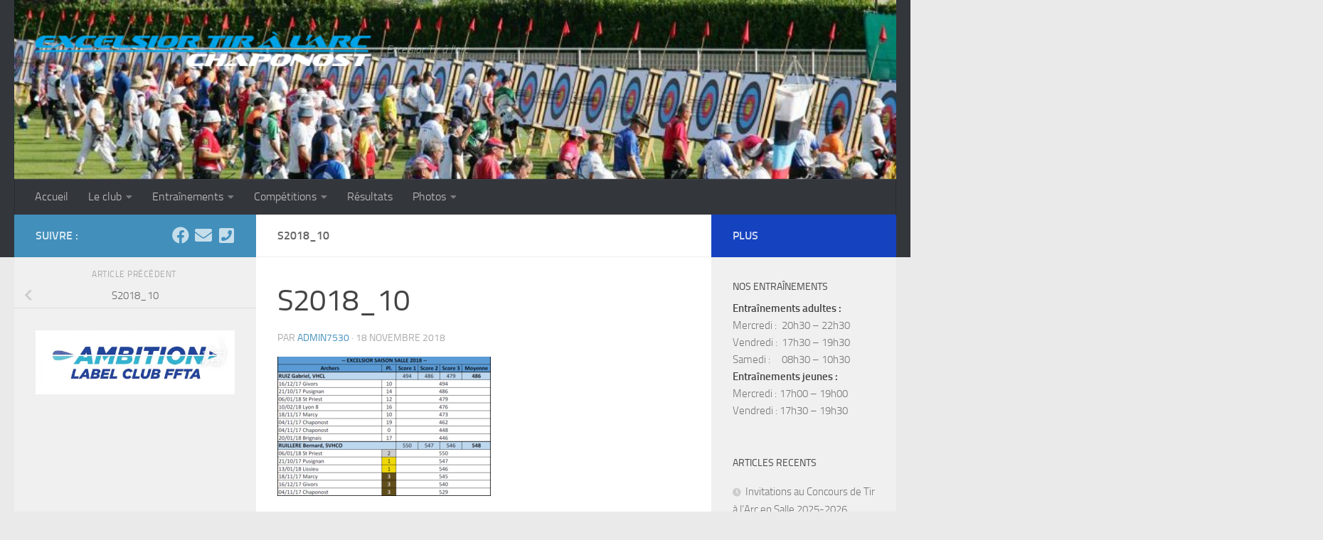

--- FILE ---
content_type: text/html; charset=UTF-8
request_url: http://arc-chaponost.fr/s2018_10/
body_size: 15920
content:
<!DOCTYPE html>
<html class="no-js" lang="fr-FR">
<head>
  <meta charset="UTF-8">
  <meta name="viewport" content="width=device-width, initial-scale=1.0">
  <link rel="profile" href="https://gmpg.org/xfn/11" />
  <link rel="pingback" href="http://arc-chaponost.fr/xmlrpc.php">

  <title>S2018_10 &#8211; Club de tir à l&#039;arc de Chaponost</title>
	<script>
		var bookacti_localized = {"error":"Une erreur s\u2019est produite.","error_select_event":"Vous n\u2019avez s\u00e9lectionn\u00e9 aucun \u00e9v\u00e8nement. Veuillez s\u00e9lectionner un \u00e9v\u00e8nement.","error_corrupted_event":"Il y a une incoh\u00e9rence dans les donn\u00e9es des \u00e9v\u00e8nements s\u00e9lectionn\u00e9s, veuillez s\u00e9lectionner un \u00e9v\u00e8nement et essayer \u00e0 nouveau.","error_less_avail_than_quantity":"Vous souhaitez faire %1$s r\u00e9servations mais seulement %2$s sont disponibles pour les \u00e9v\u00e8nements s\u00e9lectionn\u00e9s. Veuillez choisir un autre \u00e9v\u00e8nement ou diminuer la quantit\u00e9.","error_quantity_inf_to_0":"Le nombre de r\u00e9servations souhait\u00e9es est inf\u00e9rieur ou \u00e9gal \u00e0 0. Veuillez augmenter la quantit\u00e9.","error_not_allowed":"Vous n\u2019\u00eates pas autoris\u00e9(e) \u00e0 faire cela.","error_user_not_logged_in":"Vous n\u2019\u00eates pas connect\u00e9. Veuillez cr\u00e9er un compte et vous connecter d\u2019abord.","error_password_not_strong_enough":"Votre mot de passe n\u2019est pas assez fort.","select2_search_placeholder":"Veuillez saisir {nb} caract\u00e8res ou plus.","loading":"Chargement","one_person_per_booking":"pour une personne","n_people_per_booking":"pour %1$s personnes","booking":"r\u00e9servation","bookings":"r\u00e9servations","go_to_button":"Aller au","ajaxurl":"https:\/\/arc-chaponost.fr\/wp-admin\/admin-ajax.php","nonce_query_select2_options":"ff531e522a","fullcalendar_timezone":"UTC","fullcalendar_locale":"fr","current_lang_code":"fr","current_locale":"fr_FR","available_booking_methods":["calendar"],"booking_system_attributes_keys":["id","class","hide_availability","calendars","activities","group_categories","groups_only","groups_single_events","groups_first_event_only","multiple_bookings","bookings_only","tooltip_booking_list","tooltip_booking_list_columns","status","user_id","method","auto_load","start","end","trim","past_events","past_events_bookable","days_off","check_roles","picked_events","form_id","form_action","when_perform_form_action","redirect_url_by_activity","redirect_url_by_group_category","display_data"],"event_tiny_height":32,"event_small_height":75,"event_narrow_width":70,"event_wide_width":250,"calendar_width_classes":{"640":"bookacti-calendar-narrow-width","350":"bookacti-calendar-minimal-width"},"started_events_bookable":0,"started_groups_bookable":0,"event_load_interval":"92","initial_view_threshold":640,"event_touch_press_delay":350,"date_format":"j M - G\\hi","date_format_long":"l j F Y G\\hi","time_format":"G\\hi","dates_separator":"&nbsp;&rarr;&nbsp;","date_time_separator":"&nbsp;&rarr;&nbsp;","single_event":"\u00c9v\u00e8nement seul","selected_event":"\u00c9v\u00e8nement s\u00e9lectionn\u00e9","selected_events":"\u00c9v\u00e8nements s\u00e9lectionn\u00e9s","no_events":"Aucun \u00e9v\u00e8nement disponible.","avail":"dispo.","avails":"dispo.","not_bookable":"indispo.","hide_availability_fixed":0,"dialog_button_ok":"OK","dialog_button_send":"Envoyer","dialog_button_cancel":"Fermer","dialog_button_cancel_booking":"Annuler la r\u00e9servation","dialog_button_reschedule":"Replanifier","dialog_button_refund":"Demander un remboursement","plugin_path":"http:\/\/arc-chaponost.fr\/wp-content\/plugins\/booking-activities","is_admin":0,"current_user_id":0,"current_time":"2026-01-23 03:00:34","calendar_localization":"default","wp_date_format":"j F Y","wp_time_format":"G \\h i \\m\\i\\n","wp_start_of_week":"1","price_format":"%1$s%2$s","price_currency_symbol":"$","price_thousand_separator":".","price_decimal_separator":",","price_decimal_number":2};
	</script>
<meta name='robots' content='max-image-preview:large' />
	<style>img:is([sizes="auto" i], [sizes^="auto," i]) { contain-intrinsic-size: 3000px 1500px }</style>
	<script>document.documentElement.className = document.documentElement.className.replace("no-js","js");</script>
<link rel='dns-prefetch' href='//secure.gravatar.com' />
<link rel='dns-prefetch' href='//stats.wp.com' />
<link rel='dns-prefetch' href='//v0.wordpress.com' />
<link rel="alternate" type="application/rss+xml" title="Club de tir à l&#039;arc de Chaponost &raquo; Flux" href="https://arc-chaponost.fr/feed/" />
<link rel="alternate" type="application/rss+xml" title="Club de tir à l&#039;arc de Chaponost &raquo; Flux des commentaires" href="https://arc-chaponost.fr/comments/feed/" />
<link rel="alternate" type="application/rss+xml" title="Club de tir à l&#039;arc de Chaponost &raquo; S2018_10 Flux des commentaires" href="https://arc-chaponost.fr/feed/?attachment_id=16560" />
<script>
window._wpemojiSettings = {"baseUrl":"https:\/\/s.w.org\/images\/core\/emoji\/16.0.1\/72x72\/","ext":".png","svgUrl":"https:\/\/s.w.org\/images\/core\/emoji\/16.0.1\/svg\/","svgExt":".svg","source":{"concatemoji":"http:\/\/arc-chaponost.fr\/wp-includes\/js\/wp-emoji-release.min.js?ver=6.8.3"}};
/*! This file is auto-generated */
!function(s,n){var o,i,e;function c(e){try{var t={supportTests:e,timestamp:(new Date).valueOf()};sessionStorage.setItem(o,JSON.stringify(t))}catch(e){}}function p(e,t,n){e.clearRect(0,0,e.canvas.width,e.canvas.height),e.fillText(t,0,0);var t=new Uint32Array(e.getImageData(0,0,e.canvas.width,e.canvas.height).data),a=(e.clearRect(0,0,e.canvas.width,e.canvas.height),e.fillText(n,0,0),new Uint32Array(e.getImageData(0,0,e.canvas.width,e.canvas.height).data));return t.every(function(e,t){return e===a[t]})}function u(e,t){e.clearRect(0,0,e.canvas.width,e.canvas.height),e.fillText(t,0,0);for(var n=e.getImageData(16,16,1,1),a=0;a<n.data.length;a++)if(0!==n.data[a])return!1;return!0}function f(e,t,n,a){switch(t){case"flag":return n(e,"\ud83c\udff3\ufe0f\u200d\u26a7\ufe0f","\ud83c\udff3\ufe0f\u200b\u26a7\ufe0f")?!1:!n(e,"\ud83c\udde8\ud83c\uddf6","\ud83c\udde8\u200b\ud83c\uddf6")&&!n(e,"\ud83c\udff4\udb40\udc67\udb40\udc62\udb40\udc65\udb40\udc6e\udb40\udc67\udb40\udc7f","\ud83c\udff4\u200b\udb40\udc67\u200b\udb40\udc62\u200b\udb40\udc65\u200b\udb40\udc6e\u200b\udb40\udc67\u200b\udb40\udc7f");case"emoji":return!a(e,"\ud83e\udedf")}return!1}function g(e,t,n,a){var r="undefined"!=typeof WorkerGlobalScope&&self instanceof WorkerGlobalScope?new OffscreenCanvas(300,150):s.createElement("canvas"),o=r.getContext("2d",{willReadFrequently:!0}),i=(o.textBaseline="top",o.font="600 32px Arial",{});return e.forEach(function(e){i[e]=t(o,e,n,a)}),i}function t(e){var t=s.createElement("script");t.src=e,t.defer=!0,s.head.appendChild(t)}"undefined"!=typeof Promise&&(o="wpEmojiSettingsSupports",i=["flag","emoji"],n.supports={everything:!0,everythingExceptFlag:!0},e=new Promise(function(e){s.addEventListener("DOMContentLoaded",e,{once:!0})}),new Promise(function(t){var n=function(){try{var e=JSON.parse(sessionStorage.getItem(o));if("object"==typeof e&&"number"==typeof e.timestamp&&(new Date).valueOf()<e.timestamp+604800&&"object"==typeof e.supportTests)return e.supportTests}catch(e){}return null}();if(!n){if("undefined"!=typeof Worker&&"undefined"!=typeof OffscreenCanvas&&"undefined"!=typeof URL&&URL.createObjectURL&&"undefined"!=typeof Blob)try{var e="postMessage("+g.toString()+"("+[JSON.stringify(i),f.toString(),p.toString(),u.toString()].join(",")+"));",a=new Blob([e],{type:"text/javascript"}),r=new Worker(URL.createObjectURL(a),{name:"wpTestEmojiSupports"});return void(r.onmessage=function(e){c(n=e.data),r.terminate(),t(n)})}catch(e){}c(n=g(i,f,p,u))}t(n)}).then(function(e){for(var t in e)n.supports[t]=e[t],n.supports.everything=n.supports.everything&&n.supports[t],"flag"!==t&&(n.supports.everythingExceptFlag=n.supports.everythingExceptFlag&&n.supports[t]);n.supports.everythingExceptFlag=n.supports.everythingExceptFlag&&!n.supports.flag,n.DOMReady=!1,n.readyCallback=function(){n.DOMReady=!0}}).then(function(){return e}).then(function(){var e;n.supports.everything||(n.readyCallback(),(e=n.source||{}).concatemoji?t(e.concatemoji):e.wpemoji&&e.twemoji&&(t(e.twemoji),t(e.wpemoji)))}))}((window,document),window._wpemojiSettings);
</script>
<link rel='stylesheet' id='jquery-tiptip-css' href='http://arc-chaponost.fr/wp-content/plugins/booking-activities/lib/jquery-tiptip/tipTip.min.css?ver=1.3' media='all' />
<style id='wp-emoji-styles-inline-css'>

	img.wp-smiley, img.emoji {
		display: inline !important;
		border: none !important;
		box-shadow: none !important;
		height: 1em !important;
		width: 1em !important;
		margin: 0 0.07em !important;
		vertical-align: -0.1em !important;
		background: none !important;
		padding: 0 !important;
	}
</style>
<link rel='stylesheet' id='wp-block-library-css' href='http://arc-chaponost.fr/wp-includes/css/dist/block-library/style.min.css?ver=6.8.3' media='all' />
<style id='classic-theme-styles-inline-css'>
/*! This file is auto-generated */
.wp-block-button__link{color:#fff;background-color:#32373c;border-radius:9999px;box-shadow:none;text-decoration:none;padding:calc(.667em + 2px) calc(1.333em + 2px);font-size:1.125em}.wp-block-file__button{background:#32373c;color:#fff;text-decoration:none}
</style>
<link rel='stylesheet' id='mediaelement-css' href='http://arc-chaponost.fr/wp-includes/js/mediaelement/mediaelementplayer-legacy.min.css?ver=4.2.17' media='all' />
<link rel='stylesheet' id='wp-mediaelement-css' href='http://arc-chaponost.fr/wp-includes/js/mediaelement/wp-mediaelement.min.css?ver=6.8.3' media='all' />
<style id='jetpack-sharing-buttons-style-inline-css'>
.jetpack-sharing-buttons__services-list{display:flex;flex-direction:row;flex-wrap:wrap;gap:0;list-style-type:none;margin:5px;padding:0}.jetpack-sharing-buttons__services-list.has-small-icon-size{font-size:12px}.jetpack-sharing-buttons__services-list.has-normal-icon-size{font-size:16px}.jetpack-sharing-buttons__services-list.has-large-icon-size{font-size:24px}.jetpack-sharing-buttons__services-list.has-huge-icon-size{font-size:36px}@media print{.jetpack-sharing-buttons__services-list{display:none!important}}.editor-styles-wrapper .wp-block-jetpack-sharing-buttons{gap:0;padding-inline-start:0}ul.jetpack-sharing-buttons__services-list.has-background{padding:1.25em 2.375em}
</style>
<style id='global-styles-inline-css'>
:root{--wp--preset--aspect-ratio--square: 1;--wp--preset--aspect-ratio--4-3: 4/3;--wp--preset--aspect-ratio--3-4: 3/4;--wp--preset--aspect-ratio--3-2: 3/2;--wp--preset--aspect-ratio--2-3: 2/3;--wp--preset--aspect-ratio--16-9: 16/9;--wp--preset--aspect-ratio--9-16: 9/16;--wp--preset--color--black: #000000;--wp--preset--color--cyan-bluish-gray: #abb8c3;--wp--preset--color--white: #ffffff;--wp--preset--color--pale-pink: #f78da7;--wp--preset--color--vivid-red: #cf2e2e;--wp--preset--color--luminous-vivid-orange: #ff6900;--wp--preset--color--luminous-vivid-amber: #fcb900;--wp--preset--color--light-green-cyan: #7bdcb5;--wp--preset--color--vivid-green-cyan: #00d084;--wp--preset--color--pale-cyan-blue: #8ed1fc;--wp--preset--color--vivid-cyan-blue: #0693e3;--wp--preset--color--vivid-purple: #9b51e0;--wp--preset--gradient--vivid-cyan-blue-to-vivid-purple: linear-gradient(135deg,rgba(6,147,227,1) 0%,rgb(155,81,224) 100%);--wp--preset--gradient--light-green-cyan-to-vivid-green-cyan: linear-gradient(135deg,rgb(122,220,180) 0%,rgb(0,208,130) 100%);--wp--preset--gradient--luminous-vivid-amber-to-luminous-vivid-orange: linear-gradient(135deg,rgba(252,185,0,1) 0%,rgba(255,105,0,1) 100%);--wp--preset--gradient--luminous-vivid-orange-to-vivid-red: linear-gradient(135deg,rgba(255,105,0,1) 0%,rgb(207,46,46) 100%);--wp--preset--gradient--very-light-gray-to-cyan-bluish-gray: linear-gradient(135deg,rgb(238,238,238) 0%,rgb(169,184,195) 100%);--wp--preset--gradient--cool-to-warm-spectrum: linear-gradient(135deg,rgb(74,234,220) 0%,rgb(151,120,209) 20%,rgb(207,42,186) 40%,rgb(238,44,130) 60%,rgb(251,105,98) 80%,rgb(254,248,76) 100%);--wp--preset--gradient--blush-light-purple: linear-gradient(135deg,rgb(255,206,236) 0%,rgb(152,150,240) 100%);--wp--preset--gradient--blush-bordeaux: linear-gradient(135deg,rgb(254,205,165) 0%,rgb(254,45,45) 50%,rgb(107,0,62) 100%);--wp--preset--gradient--luminous-dusk: linear-gradient(135deg,rgb(255,203,112) 0%,rgb(199,81,192) 50%,rgb(65,88,208) 100%);--wp--preset--gradient--pale-ocean: linear-gradient(135deg,rgb(255,245,203) 0%,rgb(182,227,212) 50%,rgb(51,167,181) 100%);--wp--preset--gradient--electric-grass: linear-gradient(135deg,rgb(202,248,128) 0%,rgb(113,206,126) 100%);--wp--preset--gradient--midnight: linear-gradient(135deg,rgb(2,3,129) 0%,rgb(40,116,252) 100%);--wp--preset--font-size--small: 13px;--wp--preset--font-size--medium: 20px;--wp--preset--font-size--large: 36px;--wp--preset--font-size--x-large: 42px;--wp--preset--spacing--20: 0.44rem;--wp--preset--spacing--30: 0.67rem;--wp--preset--spacing--40: 1rem;--wp--preset--spacing--50: 1.5rem;--wp--preset--spacing--60: 2.25rem;--wp--preset--spacing--70: 3.38rem;--wp--preset--spacing--80: 5.06rem;--wp--preset--shadow--natural: 6px 6px 9px rgba(0, 0, 0, 0.2);--wp--preset--shadow--deep: 12px 12px 50px rgba(0, 0, 0, 0.4);--wp--preset--shadow--sharp: 6px 6px 0px rgba(0, 0, 0, 0.2);--wp--preset--shadow--outlined: 6px 6px 0px -3px rgba(255, 255, 255, 1), 6px 6px rgba(0, 0, 0, 1);--wp--preset--shadow--crisp: 6px 6px 0px rgba(0, 0, 0, 1);}:where(.is-layout-flex){gap: 0.5em;}:where(.is-layout-grid){gap: 0.5em;}body .is-layout-flex{display: flex;}.is-layout-flex{flex-wrap: wrap;align-items: center;}.is-layout-flex > :is(*, div){margin: 0;}body .is-layout-grid{display: grid;}.is-layout-grid > :is(*, div){margin: 0;}:where(.wp-block-columns.is-layout-flex){gap: 2em;}:where(.wp-block-columns.is-layout-grid){gap: 2em;}:where(.wp-block-post-template.is-layout-flex){gap: 1.25em;}:where(.wp-block-post-template.is-layout-grid){gap: 1.25em;}.has-black-color{color: var(--wp--preset--color--black) !important;}.has-cyan-bluish-gray-color{color: var(--wp--preset--color--cyan-bluish-gray) !important;}.has-white-color{color: var(--wp--preset--color--white) !important;}.has-pale-pink-color{color: var(--wp--preset--color--pale-pink) !important;}.has-vivid-red-color{color: var(--wp--preset--color--vivid-red) !important;}.has-luminous-vivid-orange-color{color: var(--wp--preset--color--luminous-vivid-orange) !important;}.has-luminous-vivid-amber-color{color: var(--wp--preset--color--luminous-vivid-amber) !important;}.has-light-green-cyan-color{color: var(--wp--preset--color--light-green-cyan) !important;}.has-vivid-green-cyan-color{color: var(--wp--preset--color--vivid-green-cyan) !important;}.has-pale-cyan-blue-color{color: var(--wp--preset--color--pale-cyan-blue) !important;}.has-vivid-cyan-blue-color{color: var(--wp--preset--color--vivid-cyan-blue) !important;}.has-vivid-purple-color{color: var(--wp--preset--color--vivid-purple) !important;}.has-black-background-color{background-color: var(--wp--preset--color--black) !important;}.has-cyan-bluish-gray-background-color{background-color: var(--wp--preset--color--cyan-bluish-gray) !important;}.has-white-background-color{background-color: var(--wp--preset--color--white) !important;}.has-pale-pink-background-color{background-color: var(--wp--preset--color--pale-pink) !important;}.has-vivid-red-background-color{background-color: var(--wp--preset--color--vivid-red) !important;}.has-luminous-vivid-orange-background-color{background-color: var(--wp--preset--color--luminous-vivid-orange) !important;}.has-luminous-vivid-amber-background-color{background-color: var(--wp--preset--color--luminous-vivid-amber) !important;}.has-light-green-cyan-background-color{background-color: var(--wp--preset--color--light-green-cyan) !important;}.has-vivid-green-cyan-background-color{background-color: var(--wp--preset--color--vivid-green-cyan) !important;}.has-pale-cyan-blue-background-color{background-color: var(--wp--preset--color--pale-cyan-blue) !important;}.has-vivid-cyan-blue-background-color{background-color: var(--wp--preset--color--vivid-cyan-blue) !important;}.has-vivid-purple-background-color{background-color: var(--wp--preset--color--vivid-purple) !important;}.has-black-border-color{border-color: var(--wp--preset--color--black) !important;}.has-cyan-bluish-gray-border-color{border-color: var(--wp--preset--color--cyan-bluish-gray) !important;}.has-white-border-color{border-color: var(--wp--preset--color--white) !important;}.has-pale-pink-border-color{border-color: var(--wp--preset--color--pale-pink) !important;}.has-vivid-red-border-color{border-color: var(--wp--preset--color--vivid-red) !important;}.has-luminous-vivid-orange-border-color{border-color: var(--wp--preset--color--luminous-vivid-orange) !important;}.has-luminous-vivid-amber-border-color{border-color: var(--wp--preset--color--luminous-vivid-amber) !important;}.has-light-green-cyan-border-color{border-color: var(--wp--preset--color--light-green-cyan) !important;}.has-vivid-green-cyan-border-color{border-color: var(--wp--preset--color--vivid-green-cyan) !important;}.has-pale-cyan-blue-border-color{border-color: var(--wp--preset--color--pale-cyan-blue) !important;}.has-vivid-cyan-blue-border-color{border-color: var(--wp--preset--color--vivid-cyan-blue) !important;}.has-vivid-purple-border-color{border-color: var(--wp--preset--color--vivid-purple) !important;}.has-vivid-cyan-blue-to-vivid-purple-gradient-background{background: var(--wp--preset--gradient--vivid-cyan-blue-to-vivid-purple) !important;}.has-light-green-cyan-to-vivid-green-cyan-gradient-background{background: var(--wp--preset--gradient--light-green-cyan-to-vivid-green-cyan) !important;}.has-luminous-vivid-amber-to-luminous-vivid-orange-gradient-background{background: var(--wp--preset--gradient--luminous-vivid-amber-to-luminous-vivid-orange) !important;}.has-luminous-vivid-orange-to-vivid-red-gradient-background{background: var(--wp--preset--gradient--luminous-vivid-orange-to-vivid-red) !important;}.has-very-light-gray-to-cyan-bluish-gray-gradient-background{background: var(--wp--preset--gradient--very-light-gray-to-cyan-bluish-gray) !important;}.has-cool-to-warm-spectrum-gradient-background{background: var(--wp--preset--gradient--cool-to-warm-spectrum) !important;}.has-blush-light-purple-gradient-background{background: var(--wp--preset--gradient--blush-light-purple) !important;}.has-blush-bordeaux-gradient-background{background: var(--wp--preset--gradient--blush-bordeaux) !important;}.has-luminous-dusk-gradient-background{background: var(--wp--preset--gradient--luminous-dusk) !important;}.has-pale-ocean-gradient-background{background: var(--wp--preset--gradient--pale-ocean) !important;}.has-electric-grass-gradient-background{background: var(--wp--preset--gradient--electric-grass) !important;}.has-midnight-gradient-background{background: var(--wp--preset--gradient--midnight) !important;}.has-small-font-size{font-size: var(--wp--preset--font-size--small) !important;}.has-medium-font-size{font-size: var(--wp--preset--font-size--medium) !important;}.has-large-font-size{font-size: var(--wp--preset--font-size--large) !important;}.has-x-large-font-size{font-size: var(--wp--preset--font-size--x-large) !important;}
:where(.wp-block-post-template.is-layout-flex){gap: 1.25em;}:where(.wp-block-post-template.is-layout-grid){gap: 1.25em;}
:where(.wp-block-columns.is-layout-flex){gap: 2em;}:where(.wp-block-columns.is-layout-grid){gap: 2em;}
:root :where(.wp-block-pullquote){font-size: 1.5em;line-height: 1.6;}
</style>
<link rel='stylesheet' id='dashicons-css' href='http://arc-chaponost.fr/wp-includes/css/dashicons.min.css?ver=6.8.3' media='all' />
<link rel='stylesheet' id='hueman-main-style-css' href='http://arc-chaponost.fr/wp-content/themes/hueman/assets/front/css/main.min.css?ver=3.7.27' media='all' />
<style id='hueman-main-style-inline-css'>
body { font-size:1.00rem; }@media only screen and (min-width: 720px) {
        .nav > li { font-size:1.00rem; }
      }::selection { background-color: #428fbc; }
::-moz-selection { background-color: #428fbc; }a,a>span.hu-external::after,.themeform label .required,#flexslider-featured .flex-direction-nav .flex-next:hover,#flexslider-featured .flex-direction-nav .flex-prev:hover,.post-hover:hover .post-title a,.post-title a:hover,.sidebar.s1 .post-nav li a:hover i,.content .post-nav li a:hover i,.post-related a:hover,.sidebar.s1 .widget_rss ul li a,#footer .widget_rss ul li a,.sidebar.s1 .widget_calendar a,#footer .widget_calendar a,.sidebar.s1 .alx-tab .tab-item-category a,.sidebar.s1 .alx-posts .post-item-category a,.sidebar.s1 .alx-tab li:hover .tab-item-title a,.sidebar.s1 .alx-tab li:hover .tab-item-comment a,.sidebar.s1 .alx-posts li:hover .post-item-title a,#footer .alx-tab .tab-item-category a,#footer .alx-posts .post-item-category a,#footer .alx-tab li:hover .tab-item-title a,#footer .alx-tab li:hover .tab-item-comment a,#footer .alx-posts li:hover .post-item-title a,.comment-tabs li.active a,.comment-awaiting-moderation,.child-menu a:hover,.child-menu .current_page_item > a,.wp-pagenavi a{ color: #428fbc; }input[type="submit"],.themeform button[type="submit"],.sidebar.s1 .sidebar-top,.sidebar.s1 .sidebar-toggle,#flexslider-featured .flex-control-nav li a.flex-active,.post-tags a:hover,.sidebar.s1 .widget_calendar caption,#footer .widget_calendar caption,.author-bio .bio-avatar:after,.commentlist li.bypostauthor > .comment-body:after,.commentlist li.comment-author-admin > .comment-body:after{ background-color: #428fbc; }.post-format .format-container { border-color: #428fbc; }.sidebar.s1 .alx-tabs-nav li.active a,#footer .alx-tabs-nav li.active a,.comment-tabs li.active a,.wp-pagenavi a:hover,.wp-pagenavi a:active,.wp-pagenavi span.current{ border-bottom-color: #428fbc!important; }.sidebar.s2 .post-nav li a:hover i,
.sidebar.s2 .widget_rss ul li a,
.sidebar.s2 .widget_calendar a,
.sidebar.s2 .alx-tab .tab-item-category a,
.sidebar.s2 .alx-posts .post-item-category a,
.sidebar.s2 .alx-tab li:hover .tab-item-title a,
.sidebar.s2 .alx-tab li:hover .tab-item-comment a,
.sidebar.s2 .alx-posts li:hover .post-item-title a { color: #1542bf; }
.sidebar.s2 .sidebar-top,.sidebar.s2 .sidebar-toggle,.post-comments,.jp-play-bar,.jp-volume-bar-value,.sidebar.s2 .widget_calendar caption{ background-color: #1542bf; }.sidebar.s2 .alx-tabs-nav li.active a { border-bottom-color: #1542bf; }
.post-comments::before { border-right-color: #1542bf; }
      .search-expand,
              #nav-topbar.nav-container { background-color: #26272b}@media only screen and (min-width: 720px) {
                #nav-topbar .nav ul { background-color: #26272b; }
              }.is-scrolled #header .nav-container.desktop-sticky,
              .is-scrolled #header .search-expand { background-color: #26272b; background-color: rgba(38,39,43,0.90) }.is-scrolled .topbar-transparent #nav-topbar.desktop-sticky .nav ul { background-color: #26272b; background-color: rgba(38,39,43,0.95) }#header { background-color: #33363b; }
@media only screen and (min-width: 720px) {
  #nav-header .nav ul { background-color: #33363b; }
}
        #header #nav-mobile { background-color: #33363b; }.is-scrolled #header #nav-mobile { background-color: #33363b; background-color: rgba(51,54,59,0.90) }#nav-header.nav-container, #main-header-search .search-expand { background-color: #33363b; }
@media only screen and (min-width: 720px) {
  #nav-header .nav ul { background-color: #33363b; }
}
        body { background-color: #eaeaea; }
</style>
<link rel='stylesheet' id='hueman-font-awesome-css' href='http://arc-chaponost.fr/wp-content/themes/hueman/assets/front/css/font-awesome.min.css?ver=3.7.27' media='all' />
<link rel='stylesheet' id='dry_awp_theme_style-css' href='http://arc-chaponost.fr/wp-content/plugins/advanced-wp-columns/assets/css/awp-columns.css?ver=6.8.3' media='all' />
<style id='dry_awp_theme_style-inline-css'>
@media screen and (max-width: 1024px) {	.csColumn {		clear: both !important;		float: none !important;		text-align: center !important;		margin-left:  10% !important;		margin-right: 10% !important;		width: 80% !important;	}	.csColumnGap {		display: none !important;	}}
</style>
<link rel='stylesheet' id='bookacti-css-global-css' href='http://arc-chaponost.fr/wp-content/plugins/booking-activities/css/global.min.css?ver=1.16.44' media='all' />
<link rel='stylesheet' id='bookacti-css-fonts-css' href='http://arc-chaponost.fr/wp-content/plugins/booking-activities/css/fonts.min.css?ver=1.16.44' media='all' />
<link rel='stylesheet' id='bookacti-css-bookings-css' href='http://arc-chaponost.fr/wp-content/plugins/booking-activities/css/bookings.min.css?ver=1.16.44' media='all' />
<link rel='stylesheet' id='bookacti-css-forms-css' href='http://arc-chaponost.fr/wp-content/plugins/booking-activities/css/forms.min.css?ver=1.16.44' media='all' />
<link rel='stylesheet' id='bookacti-css-jquery-ui-css' href='http://arc-chaponost.fr/wp-content/plugins/booking-activities/lib/jquery-ui/themes/booking-activities/jquery-ui.min.css?ver=1.16.44' media='all' />
<link rel='stylesheet' id='bookacti-css-frontend-css' href='http://arc-chaponost.fr/wp-content/plugins/booking-activities/css/frontend.min.css?ver=1.16.44' media='all' />
<link rel='stylesheet' id='lgc-unsemantic-grid-responsive-tablet-css' href='http://arc-chaponost.fr/wp-content/plugins/lightweight-grid-columns/css/unsemantic-grid-responsive-tablet.css?ver=1.0' media='all' />
<script src="http://arc-chaponost.fr/wp-includes/js/jquery/jquery.min.js?ver=3.7.1" id="jquery-core-js"></script>
<script src="http://arc-chaponost.fr/wp-includes/js/jquery/jquery-migrate.min.js?ver=3.4.1" id="jquery-migrate-js"></script>
<script src="http://arc-chaponost.fr/wp-content/plugins/booking-activities/js/global-var.min.js?ver=1.16.44" id="bookacti-js-global-var-js"></script>
<link rel="https://api.w.org/" href="https://arc-chaponost.fr/wp-json/" /><link rel="alternate" title="JSON" type="application/json" href="https://arc-chaponost.fr/wp-json/wp/v2/media/16560" /><link rel="EditURI" type="application/rsd+xml" title="RSD" href="https://arc-chaponost.fr/xmlrpc.php?rsd" />
<meta name="generator" content="WordPress 6.8.3" />
<link rel='shortlink' href='https://wp.me/a89UdF-4j6' />
<link rel="alternate" title="oEmbed (JSON)" type="application/json+oembed" href="https://arc-chaponost.fr/wp-json/oembed/1.0/embed?url=https%3A%2F%2Farc-chaponost.fr%2Fs2018_10%2F" />
<link rel="alternate" title="oEmbed (XML)" type="text/xml+oembed" href="https://arc-chaponost.fr/wp-json/oembed/1.0/embed?url=https%3A%2F%2Farc-chaponost.fr%2Fs2018_10%2F&#038;format=xml" />
		<!--[if lt IE 9]>
			<link rel="stylesheet" href="http://arc-chaponost.fr/wp-content/plugins/lightweight-grid-columns/css/ie.min.css" />
		<![endif]-->
		<style>img#wpstats{display:none}</style>
		    <link rel="preload" as="font" type="font/woff2" href="http://arc-chaponost.fr/wp-content/themes/hueman/assets/front/webfonts/fa-brands-400.woff2?v=5.15.2" crossorigin="anonymous"/>
    <link rel="preload" as="font" type="font/woff2" href="http://arc-chaponost.fr/wp-content/themes/hueman/assets/front/webfonts/fa-regular-400.woff2?v=5.15.2" crossorigin="anonymous"/>
    <link rel="preload" as="font" type="font/woff2" href="http://arc-chaponost.fr/wp-content/themes/hueman/assets/front/webfonts/fa-solid-900.woff2?v=5.15.2" crossorigin="anonymous"/>
  <link rel="preload" as="font" type="font/woff" href="http://arc-chaponost.fr/wp-content/themes/hueman/assets/front/fonts/titillium-light-webfont.woff" crossorigin="anonymous"/>
<link rel="preload" as="font" type="font/woff" href="http://arc-chaponost.fr/wp-content/themes/hueman/assets/front/fonts/titillium-lightitalic-webfont.woff" crossorigin="anonymous"/>
<link rel="preload" as="font" type="font/woff" href="http://arc-chaponost.fr/wp-content/themes/hueman/assets/front/fonts/titillium-regular-webfont.woff" crossorigin="anonymous"/>
<link rel="preload" as="font" type="font/woff" href="http://arc-chaponost.fr/wp-content/themes/hueman/assets/front/fonts/titillium-regularitalic-webfont.woff" crossorigin="anonymous"/>
<link rel="preload" as="font" type="font/woff" href="http://arc-chaponost.fr/wp-content/themes/hueman/assets/front/fonts/titillium-semibold-webfont.woff" crossorigin="anonymous"/>
<style>
  /*  base : fonts
/* ------------------------------------ */
body { font-family: "Titillium", Arial, sans-serif; }
@font-face {
  font-family: 'Titillium';
  src: url('http://arc-chaponost.fr/wp-content/themes/hueman/assets/front/fonts/titillium-light-webfont.eot');
  src: url('http://arc-chaponost.fr/wp-content/themes/hueman/assets/front/fonts/titillium-light-webfont.svg#titillium-light-webfont') format('svg'),
     url('http://arc-chaponost.fr/wp-content/themes/hueman/assets/front/fonts/titillium-light-webfont.eot?#iefix') format('embedded-opentype'),
     url('http://arc-chaponost.fr/wp-content/themes/hueman/assets/front/fonts/titillium-light-webfont.woff') format('woff'),
     url('http://arc-chaponost.fr/wp-content/themes/hueman/assets/front/fonts/titillium-light-webfont.ttf') format('truetype');
  font-weight: 300;
  font-style: normal;
}
@font-face {
  font-family: 'Titillium';
  src: url('http://arc-chaponost.fr/wp-content/themes/hueman/assets/front/fonts/titillium-lightitalic-webfont.eot');
  src: url('http://arc-chaponost.fr/wp-content/themes/hueman/assets/front/fonts/titillium-lightitalic-webfont.svg#titillium-lightitalic-webfont') format('svg'),
     url('http://arc-chaponost.fr/wp-content/themes/hueman/assets/front/fonts/titillium-lightitalic-webfont.eot?#iefix') format('embedded-opentype'),
     url('http://arc-chaponost.fr/wp-content/themes/hueman/assets/front/fonts/titillium-lightitalic-webfont.woff') format('woff'),
     url('http://arc-chaponost.fr/wp-content/themes/hueman/assets/front/fonts/titillium-lightitalic-webfont.ttf') format('truetype');
  font-weight: 300;
  font-style: italic;
}
@font-face {
  font-family: 'Titillium';
  src: url('http://arc-chaponost.fr/wp-content/themes/hueman/assets/front/fonts/titillium-regular-webfont.eot');
  src: url('http://arc-chaponost.fr/wp-content/themes/hueman/assets/front/fonts/titillium-regular-webfont.svg#titillium-regular-webfont') format('svg'),
     url('http://arc-chaponost.fr/wp-content/themes/hueman/assets/front/fonts/titillium-regular-webfont.eot?#iefix') format('embedded-opentype'),
     url('http://arc-chaponost.fr/wp-content/themes/hueman/assets/front/fonts/titillium-regular-webfont.woff') format('woff'),
     url('http://arc-chaponost.fr/wp-content/themes/hueman/assets/front/fonts/titillium-regular-webfont.ttf') format('truetype');
  font-weight: 400;
  font-style: normal;
}
@font-face {
  font-family: 'Titillium';
  src: url('http://arc-chaponost.fr/wp-content/themes/hueman/assets/front/fonts/titillium-regularitalic-webfont.eot');
  src: url('http://arc-chaponost.fr/wp-content/themes/hueman/assets/front/fonts/titillium-regularitalic-webfont.svg#titillium-regular-webfont') format('svg'),
     url('http://arc-chaponost.fr/wp-content/themes/hueman/assets/front/fonts/titillium-regularitalic-webfont.eot?#iefix') format('embedded-opentype'),
     url('http://arc-chaponost.fr/wp-content/themes/hueman/assets/front/fonts/titillium-regularitalic-webfont.woff') format('woff'),
     url('http://arc-chaponost.fr/wp-content/themes/hueman/assets/front/fonts/titillium-regularitalic-webfont.ttf') format('truetype');
  font-weight: 400;
  font-style: italic;
}
@font-face {
    font-family: 'Titillium';
    src: url('http://arc-chaponost.fr/wp-content/themes/hueman/assets/front/fonts/titillium-semibold-webfont.eot');
    src: url('http://arc-chaponost.fr/wp-content/themes/hueman/assets/front/fonts/titillium-semibold-webfont.svg#titillium-semibold-webfont') format('svg'),
         url('http://arc-chaponost.fr/wp-content/themes/hueman/assets/front/fonts/titillium-semibold-webfont.eot?#iefix') format('embedded-opentype'),
         url('http://arc-chaponost.fr/wp-content/themes/hueman/assets/front/fonts/titillium-semibold-webfont.woff') format('woff'),
         url('http://arc-chaponost.fr/wp-content/themes/hueman/assets/front/fonts/titillium-semibold-webfont.ttf') format('truetype');
  font-weight: 600;
  font-style: normal;
}
</style>
  <!--[if lt IE 9]>
<script src="http://arc-chaponost.fr/wp-content/themes/hueman/assets/front/js/ie/html5shiv-printshiv.min.js"></script>
<script src="http://arc-chaponost.fr/wp-content/themes/hueman/assets/front/js/ie/selectivizr.js"></script>
<![endif]-->
<meta name="description" content="Excelsior Tir à l&#039;arc" />

<!-- Jetpack Open Graph Tags -->
<meta property="og:type" content="article" />
<meta property="og:title" content="S2018_10" />
<meta property="og:url" content="https://arc-chaponost.fr/s2018_10/" />
<meta property="og:description" content="Voir l&rsquo;article pour en savoir plus." />
<meta property="article:published_time" content="2018-11-18T14:04:03+00:00" />
<meta property="article:modified_time" content="2018-11-18T14:04:03+00:00" />
<meta property="og:site_name" content="Club de tir à l&#039;arc de Chaponost" />
<meta property="og:image" content="https://arc-chaponost.fr/wp-content/uploads/2018/11/S2018_10.png" />
<meta property="og:image:alt" content="" />
<meta property="og:locale" content="fr_FR" />
<meta name="twitter:text:title" content="S2018_10" />
<meta name="twitter:image" content="https://arc-chaponost.fr/wp-content/uploads/2018/11/S2018_10.png?w=640" />
<meta name="twitter:card" content="summary_large_image" />
<meta name="twitter:description" content="Voir l&rsquo;article pour en savoir plus." />

<!-- End Jetpack Open Graph Tags -->
<link rel="icon" href="https://arc-chaponost.fr/wp-content/uploads/2016/11/cropped-excelsior_logo-32x32.png" sizes="32x32" />
<link rel="icon" href="https://arc-chaponost.fr/wp-content/uploads/2016/11/cropped-excelsior_logo-192x192.png" sizes="192x192" />
<link rel="apple-touch-icon" href="https://arc-chaponost.fr/wp-content/uploads/2016/11/cropped-excelsior_logo-180x180.png" />
<meta name="msapplication-TileImage" content="https://arc-chaponost.fr/wp-content/uploads/2016/11/cropped-excelsior_logo-270x270.png" />
</head>

<body class="attachment wp-singular attachment-template-default single single-attachment postid-16560 attachmentid-16560 attachment-png wp-custom-logo wp-embed-responsive wp-theme-hueman col-3cm full-width header-desktop-sticky header-mobile-sticky hueman-3-7-27 chrome">
<div id="wrapper">
  <a class="screen-reader-text skip-link" href="#content">Skip to content</a>
  
  <header id="header" class="main-menu-mobile-on one-mobile-menu main_menu header-ads-desktop  topbar-transparent has-header-img">
        <nav class="nav-container group mobile-menu mobile-sticky " id="nav-mobile" data-menu-id="header-1">
  <div class="mobile-title-logo-in-header"><p class="site-title">                  <a class="custom-logo-link" href="https://arc-chaponost.fr/" rel="home" title="Club de tir à l&#039;arc de Chaponost | Page d'accueil"><img src="https://arc-chaponost.fr/wp-content/uploads/2022/05/cropped-titre-club-fd-tr.png" alt="Club de tir à l&#039;arc de Chaponost" width="473" height="53"/></a>                </p></div>
        
                    <!-- <div class="ham__navbar-toggler collapsed" aria-expanded="false">
          <div class="ham__navbar-span-wrapper">
            <span class="ham-toggler-menu__span"></span>
          </div>
        </div> -->
        <button class="ham__navbar-toggler-two collapsed" title="Menu" aria-expanded="false">
          <span class="ham__navbar-span-wrapper">
            <span class="line line-1"></span>
            <span class="line line-2"></span>
            <span class="line line-3"></span>
          </span>
        </button>
            
      <div class="nav-text"></div>
      <div class="nav-wrap container">
                  <ul class="nav container-inner group mobile-search">
                            <li>
                  <form role="search" method="get" class="search-form" action="https://arc-chaponost.fr/">
				<label>
					<span class="screen-reader-text">Rechercher :</span>
					<input type="search" class="search-field" placeholder="Rechercher…" value="" name="s" />
				</label>
				<input type="submit" class="search-submit" value="Rechercher" />
			</form>                </li>
                      </ul>
                <ul id="menu-menu-principal-haut" class="nav container-inner group"><li id="menu-item-59" class="menu-item menu-item-type-custom menu-item-object-custom menu-item-59"><a href="http://arc-chaponost.fr">Accueil</a></li>
<li id="menu-item-93" class="menu-item menu-item-type-post_type menu-item-object-page menu-item-has-children menu-item-93"><a href="https://arc-chaponost.fr/le-bureau/">Le club</a>
<ul class="sub-menu">
	<li id="menu-item-27791" class="menu-item menu-item-type-post_type menu-item-object-page menu-item-27791"><a href="https://arc-chaponost.fr/le-bureau/">Qui sommes-nous ?</a></li>
	<li id="menu-item-27797" class="menu-item menu-item-type-post_type menu-item-object-page menu-item-27797"><a href="https://arc-chaponost.fr/nos-infrastructures/">Nos infrastructures</a></li>
	<li id="menu-item-27790" class="menu-item menu-item-type-post_type menu-item-object-page menu-item-27790"><a href="https://arc-chaponost.fr/saison-2025-2026/">Saison 2025-2026</a></li>
	<li id="menu-item-33037" class="menu-item menu-item-type-post_type menu-item-object-page menu-item-33037"><a href="https://arc-chaponost.fr/reglement-interieur/">Réglement Intérieur</a></li>
</ul>
</li>
<li id="menu-item-60" class="menu-item menu-item-type-post_type menu-item-object-page menu-item-has-children menu-item-60"><a href="https://arc-chaponost.fr/entrainement/">Entraînements</a>
<ul class="sub-menu">
	<li id="menu-item-27805" class="menu-item menu-item-type-post_type menu-item-object-page menu-item-27805"><a href="https://arc-chaponost.fr/entrainement/">Organisation sportive du club</a></li>
	<li id="menu-item-27804" class="menu-item menu-item-type-post_type menu-item-object-page menu-item-27804"><a href="https://arc-chaponost.fr/creneaux-horaires/">Créneaux horaires</a></li>
</ul>
</li>
<li id="menu-item-62" class="menu-item menu-item-type-post_type menu-item-object-page menu-item-has-children menu-item-62"><a href="https://arc-chaponost.fr/competitions/">Compétitions</a>
<ul class="sub-menu">
	<li id="menu-item-27806" class="menu-item menu-item-type-post_type menu-item-object-page menu-item-27806"><a href="https://arc-chaponost.fr/competitions/">Nos concours</a></li>
	<li id="menu-item-30859" class="menu-item menu-item-type-post_type menu-item-object-page menu-item-30859"><a href="https://arc-chaponost.fr/equipes-dr/">Nos équipes en DR</a></li>
</ul>
</li>
<li id="menu-item-16454" class="menu-item menu-item-type-post_type menu-item-object-page menu-item-16454"><a href="https://arc-chaponost.fr/resultats/">Résultats</a></li>
<li id="menu-item-30368" class="menu-item menu-item-type-post_type menu-item-object-page menu-item-has-children menu-item-30368"><a href="https://arc-chaponost.fr/photos-2022/">Photos</a>
<ul class="sub-menu">
	<li id="menu-item-32764" class="menu-item menu-item-type-post_type menu-item-object-page menu-item-32764"><a href="https://arc-chaponost.fr/photos-saison-2023-2024/">Photos saison 2023-2024</a></li>
	<li id="menu-item-32637" class="menu-item menu-item-type-post_type menu-item-object-page menu-item-32637"><a href="https://arc-chaponost.fr/photos-saison-2022-2023/">Photos saison 2022-2023</a></li>
	<li id="menu-item-30370" class="menu-item menu-item-type-post_type menu-item-object-page menu-item-30370"><a href="https://arc-chaponost.fr/photos-2022/">Saison 2021-2022</a></li>
	<li id="menu-item-30784" class="menu-item menu-item-type-post_type menu-item-object-page menu-item-30784"><a href="https://arc-chaponost.fr/photos-saison-2020-2021/">Saison 2020-2021</a></li>
	<li id="menu-item-30802" class="menu-item menu-item-type-post_type menu-item-object-page menu-item-30802"><a href="https://arc-chaponost.fr/photos-saison-2019-2020/">Saison 2019-2020</a></li>
	<li id="menu-item-30830" class="menu-item menu-item-type-post_type menu-item-object-page menu-item-30830"><a href="https://arc-chaponost.fr/photos-saison-2018-2019/">Saison 2018-2019</a></li>
</ul>
</li>
</ul>      </div>
</nav><!--/#nav-topbar-->  
  
  <div class="container group">
        <div class="container-inner">

                <div id="header-image-wrap">
              <div class="group hu-pad central-header-zone">
                                        <div class="logo-tagline-group">
                          <p class="site-title">                  <a class="custom-logo-link" href="https://arc-chaponost.fr/" rel="home" title="Club de tir à l&#039;arc de Chaponost | Page d'accueil"><img src="https://arc-chaponost.fr/wp-content/uploads/2022/05/cropped-titre-club-fd-tr.png" alt="Club de tir à l&#039;arc de Chaponost" width="473" height="53"/></a>                </p>                                                        <p class="site-description">Excelsior Tir à l&#039;arc</p>
                                                </div>
                                                          <div id="header-widgets">
                                                </div><!--/#header-ads-->
                                </div>

              <a href="https://arc-chaponost.fr/" rel="home"><img src="http://arc-chaponost.fr/wp-content/uploads/2021/06/cropped-hq5i2865-1.jpg" width="900" height="183" alt="En-tête et miniatures" class="new-site-image" srcset="https://arc-chaponost.fr/wp-content/uploads/2021/06/cropped-hq5i2865-1.jpg 900w, https://arc-chaponost.fr/wp-content/uploads/2021/06/cropped-hq5i2865-1-300x61.jpg 300w, https://arc-chaponost.fr/wp-content/uploads/2021/06/cropped-hq5i2865-1-768x156.jpg 768w" sizes="(max-width: 900px) 100vw, 900px" decoding="async" fetchpriority="high" /></a>          </div>
      
                <nav class="nav-container group desktop-menu " id="nav-header" data-menu-id="header-2">
    <div class="nav-text"><!-- put your mobile menu text here --></div>

  <div class="nav-wrap container">
        <ul id="menu-menu-principal-haut-1" class="nav container-inner group"><li class="menu-item menu-item-type-custom menu-item-object-custom menu-item-59"><a href="http://arc-chaponost.fr">Accueil</a></li>
<li class="menu-item menu-item-type-post_type menu-item-object-page menu-item-has-children menu-item-93"><a href="https://arc-chaponost.fr/le-bureau/">Le club</a>
<ul class="sub-menu">
	<li class="menu-item menu-item-type-post_type menu-item-object-page menu-item-27791"><a href="https://arc-chaponost.fr/le-bureau/">Qui sommes-nous ?</a></li>
	<li class="menu-item menu-item-type-post_type menu-item-object-page menu-item-27797"><a href="https://arc-chaponost.fr/nos-infrastructures/">Nos infrastructures</a></li>
	<li class="menu-item menu-item-type-post_type menu-item-object-page menu-item-27790"><a href="https://arc-chaponost.fr/saison-2025-2026/">Saison 2025-2026</a></li>
	<li class="menu-item menu-item-type-post_type menu-item-object-page menu-item-33037"><a href="https://arc-chaponost.fr/reglement-interieur/">Réglement Intérieur</a></li>
</ul>
</li>
<li class="menu-item menu-item-type-post_type menu-item-object-page menu-item-has-children menu-item-60"><a href="https://arc-chaponost.fr/entrainement/">Entraînements</a>
<ul class="sub-menu">
	<li class="menu-item menu-item-type-post_type menu-item-object-page menu-item-27805"><a href="https://arc-chaponost.fr/entrainement/">Organisation sportive du club</a></li>
	<li class="menu-item menu-item-type-post_type menu-item-object-page menu-item-27804"><a href="https://arc-chaponost.fr/creneaux-horaires/">Créneaux horaires</a></li>
</ul>
</li>
<li class="menu-item menu-item-type-post_type menu-item-object-page menu-item-has-children menu-item-62"><a href="https://arc-chaponost.fr/competitions/">Compétitions</a>
<ul class="sub-menu">
	<li class="menu-item menu-item-type-post_type menu-item-object-page menu-item-27806"><a href="https://arc-chaponost.fr/competitions/">Nos concours</a></li>
	<li class="menu-item menu-item-type-post_type menu-item-object-page menu-item-30859"><a href="https://arc-chaponost.fr/equipes-dr/">Nos équipes en DR</a></li>
</ul>
</li>
<li class="menu-item menu-item-type-post_type menu-item-object-page menu-item-16454"><a href="https://arc-chaponost.fr/resultats/">Résultats</a></li>
<li class="menu-item menu-item-type-post_type menu-item-object-page menu-item-has-children menu-item-30368"><a href="https://arc-chaponost.fr/photos-2022/">Photos</a>
<ul class="sub-menu">
	<li class="menu-item menu-item-type-post_type menu-item-object-page menu-item-32764"><a href="https://arc-chaponost.fr/photos-saison-2023-2024/">Photos saison 2023-2024</a></li>
	<li class="menu-item menu-item-type-post_type menu-item-object-page menu-item-32637"><a href="https://arc-chaponost.fr/photos-saison-2022-2023/">Photos saison 2022-2023</a></li>
	<li class="menu-item menu-item-type-post_type menu-item-object-page menu-item-30370"><a href="https://arc-chaponost.fr/photos-2022/">Saison 2021-2022</a></li>
	<li class="menu-item menu-item-type-post_type menu-item-object-page menu-item-30784"><a href="https://arc-chaponost.fr/photos-saison-2020-2021/">Saison 2020-2021</a></li>
	<li class="menu-item menu-item-type-post_type menu-item-object-page menu-item-30802"><a href="https://arc-chaponost.fr/photos-saison-2019-2020/">Saison 2019-2020</a></li>
	<li class="menu-item menu-item-type-post_type menu-item-object-page menu-item-30830"><a href="https://arc-chaponost.fr/photos-saison-2018-2019/">Saison 2018-2019</a></li>
</ul>
</li>
</ul>  </div>
</nav><!--/#nav-header-->      
    </div><!--/.container-inner-->
      </div><!--/.container-->

</header><!--/#header-->
  
  <div class="container" id="page">
    <div class="container-inner">
            <div class="main">
        <div class="main-inner group">
          
              <main class="content" id="content">
              <div class="page-title hu-pad group">
          	        <h1>S2018_10</h1>
    	
    </div><!--/.page-title-->
          <div class="hu-pad group">
              <article class="post-16560 attachment type-attachment status-inherit hentry">
    <div class="post-inner group">

      <h1 class="post-title entry-title">S2018_10</h1>
  <p class="post-byline">
       par     <span class="vcard author">
       <span class="fn"><a href="https://arc-chaponost.fr/author/admin7530/" title="Articles par admin7530" rel="author">admin7530</a></span>
     </span>
     &middot;
                          <span class="published">18 novembre 2018</span>
          </p>

                                
      <div class="clear"></div>

      <div class="entry themeform">
        <div class="entry-inner">
          <p class="attachment"><a href='https://arc-chaponost.fr/wp-content/uploads/2018/11/S2018_10.png'><img decoding="async" width="300" height="196" src="https://arc-chaponost.fr/wp-content/uploads/2018/11/S2018_10-300x196.png" class="attachment-medium size-medium" alt="" srcset="https://arc-chaponost.fr/wp-content/uploads/2018/11/S2018_10-300x196.png 300w, https://arc-chaponost.fr/wp-content/uploads/2018/11/S2018_10.png 735w" sizes="(max-width: 300px) 100vw, 300px" data-attachment-id="16560" data-permalink="https://arc-chaponost.fr/s2018_10/" data-orig-file="https://arc-chaponost.fr/wp-content/uploads/2018/11/S2018_10.png" data-orig-size="735,481" data-comments-opened="1" data-image-meta="{&quot;aperture&quot;:&quot;0&quot;,&quot;credit&quot;:&quot;&quot;,&quot;camera&quot;:&quot;&quot;,&quot;caption&quot;:&quot;&quot;,&quot;created_timestamp&quot;:&quot;0&quot;,&quot;copyright&quot;:&quot;&quot;,&quot;focal_length&quot;:&quot;0&quot;,&quot;iso&quot;:&quot;0&quot;,&quot;shutter_speed&quot;:&quot;0&quot;,&quot;title&quot;:&quot;&quot;,&quot;orientation&quot;:&quot;0&quot;}" data-image-title="S2018_10" data-image-description="" data-image-caption="" data-medium-file="https://arc-chaponost.fr/wp-content/uploads/2018/11/S2018_10-300x196.png" data-large-file="https://arc-chaponost.fr/wp-content/uploads/2018/11/S2018_10.png" /></a></p>
          <nav class="pagination group">
                      </nav><!--/.pagination-->
        </div>

        
        <div class="clear"></div>
      </div><!--/.entry-->

    </div><!--/.post-inner-->
  </article><!--/.post-->

<div class="clear"></div>





<h4 class="heading">
	<i class="far fa-hand-point-right"></i>Vous aimerez aussi...</h4>

<ul class="related-posts group">
  		<li class="related post-hover">
		<article class="post-23589 post type-post status-publish format-standard has-post-thumbnail hentry category-covid">

			<div class="post-thumbnail">
				<a href="https://arc-chaponost.fr/reprise-progressive-des-entrainements-pour-tous/" class="hu-rel-post-thumb">
					<img width="195" height="29" src="https://arc-chaponost.fr/wp-content/uploads/2020/05/INFO-COVID-19.png" class="attachment-thumb-medium size-thumb-medium wp-post-image" alt="" decoding="async" loading="lazy" data-attachment-id="20578" data-permalink="https://arc-chaponost.fr/info-covid-19/" data-orig-file="https://arc-chaponost.fr/wp-content/uploads/2020/05/INFO-COVID-19.png" data-orig-size="195,29" data-comments-opened="1" data-image-meta="{&quot;aperture&quot;:&quot;0&quot;,&quot;credit&quot;:&quot;&quot;,&quot;camera&quot;:&quot;&quot;,&quot;caption&quot;:&quot;&quot;,&quot;created_timestamp&quot;:&quot;0&quot;,&quot;copyright&quot;:&quot;&quot;,&quot;focal_length&quot;:&quot;0&quot;,&quot;iso&quot;:&quot;0&quot;,&quot;shutter_speed&quot;:&quot;0&quot;,&quot;title&quot;:&quot;&quot;,&quot;orientation&quot;:&quot;0&quot;}" data-image-title="INFO COVID-19" data-image-description="" data-image-caption="" data-medium-file="https://arc-chaponost.fr/wp-content/uploads/2020/05/INFO-COVID-19.png" data-large-file="https://arc-chaponost.fr/wp-content/uploads/2020/05/INFO-COVID-19.png" />																			</a>
									<a class="post-comments" href="https://arc-chaponost.fr/reprise-progressive-des-entrainements-pour-tous/#respond"><i class="far fa-comments"></i>0</a>
							</div><!--/.post-thumbnail-->

			<div class="related-inner">

				<h4 class="post-title entry-title">
					<a href="https://arc-chaponost.fr/reprise-progressive-des-entrainements-pour-tous/" rel="bookmark">Reprise progressive des entraînements pour tous</a>
				</h4><!--/.post-title-->

				<div class="post-meta group">
					<p class="post-date">
  <time class="published updated" datetime="2021-06-17 12:17:43">17 juin 2021</time>
</p>

				</div><!--/.post-meta-->

			</div><!--/.related-inner-->

		</article>
	</li><!--/.related-->
		<li class="related post-hover">
		<article class="post-32955 post type-post status-publish format-standard has-post-thumbnail hentry category-concours category-evenement">

			<div class="post-thumbnail">
				<a href="https://arc-chaponost.fr/championnat-regional-jeunes-adultes-para-tir-a-larc-tae-di/" class="hu-rel-post-thumb">
					<img width="520" height="245" src="https://arc-chaponost.fr/wp-content/uploads/2022/06/9180F1EB-D14B-41DB-A693-8278F8F78D49-520x245.jpg" class="attachment-thumb-medium size-thumb-medium wp-post-image" alt="" decoding="async" loading="lazy" data-attachment-id="30758" data-permalink="https://arc-chaponost.fr/photos-saison-2020-2021/9180f1eb-d14b-41db-a693-8278f8f78d49/" data-orig-file="https://arc-chaponost.fr/wp-content/uploads/2022/06/9180F1EB-D14B-41DB-A693-8278F8F78D49-scaled.jpg" data-orig-size="2560,1920" data-comments-opened="1" data-image-meta="{&quot;aperture&quot;:&quot;0&quot;,&quot;credit&quot;:&quot;&quot;,&quot;camera&quot;:&quot;&quot;,&quot;caption&quot;:&quot;&quot;,&quot;created_timestamp&quot;:&quot;0&quot;,&quot;copyright&quot;:&quot;&quot;,&quot;focal_length&quot;:&quot;0&quot;,&quot;iso&quot;:&quot;0&quot;,&quot;shutter_speed&quot;:&quot;0&quot;,&quot;title&quot;:&quot;&quot;,&quot;orientation&quot;:&quot;1&quot;}" data-image-title="9180F1EB-D14B-41DB-A693-8278F8F78D49" data-image-description="" data-image-caption="" data-medium-file="https://arc-chaponost.fr/wp-content/uploads/2022/06/9180F1EB-D14B-41DB-A693-8278F8F78D49-300x225.jpg" data-large-file="https://arc-chaponost.fr/wp-content/uploads/2022/06/9180F1EB-D14B-41DB-A693-8278F8F78D49-1024x768.jpg" />																			</a>
							</div><!--/.post-thumbnail-->

			<div class="related-inner">

				<h4 class="post-title entry-title">
					<a href="https://arc-chaponost.fr/championnat-regional-jeunes-adultes-para-tir-a-larc-tae-di/" rel="bookmark">Championnat régional Jeunes-Adultes-Para Tir à l&rsquo;arc TAE DI</a>
				</h4><!--/.post-title-->

				<div class="post-meta group">
					<p class="post-date">
  <time class="published updated" datetime="2025-06-17 14:03:12">17 juin 2025</time>
</p>

				</div><!--/.post-meta-->

			</div><!--/.related-inner-->

		</article>
	</li><!--/.related-->
		<li class="related post-hover">
		<article class="post-26204 post type-post status-publish format-standard has-post-thumbnail hentry category-concours">

			<div class="post-thumbnail">
				<a href="https://arc-chaponost.fr/concours-tae-18-et-19-juin-2022/" class="hu-rel-post-thumb">
					<img width="520" height="183" src="https://arc-chaponost.fr/wp-content/uploads/2021/06/cropped-hq5i2865-1-520x183.jpg" class="attachment-thumb-medium size-thumb-medium wp-post-image" alt="En-tête et miniatures" decoding="async" loading="lazy" data-attachment-id="26195" data-permalink="https://arc-chaponost.fr/cropped-hq5i2865-1-jpg/" data-orig-file="https://arc-chaponost.fr/wp-content/uploads/2021/06/cropped-hq5i2865-1.jpg" data-orig-size="900,183" data-comments-opened="1" data-image-meta="{&quot;aperture&quot;:&quot;0&quot;,&quot;credit&quot;:&quot;&quot;,&quot;camera&quot;:&quot;&quot;,&quot;caption&quot;:&quot;&quot;,&quot;created_timestamp&quot;:&quot;0&quot;,&quot;copyright&quot;:&quot;&quot;,&quot;focal_length&quot;:&quot;0&quot;,&quot;iso&quot;:&quot;0&quot;,&quot;shutter_speed&quot;:&quot;0&quot;,&quot;title&quot;:&quot;&quot;,&quot;orientation&quot;:&quot;0&quot;}" data-image-title="cropped-hq5i2865-1.jpg" data-image-description="" data-image-caption="" data-medium-file="https://arc-chaponost.fr/wp-content/uploads/2021/06/cropped-hq5i2865-1-300x61.jpg" data-large-file="https://arc-chaponost.fr/wp-content/uploads/2021/06/cropped-hq5i2865-1.jpg" />																			</a>
									<a class="post-comments" href="https://arc-chaponost.fr/concours-tae-18-et-19-juin-2022/#respond"><i class="far fa-comments"></i>0</a>
							</div><!--/.post-thumbnail-->

			<div class="related-inner">

				<h4 class="post-title entry-title">
					<a href="https://arc-chaponost.fr/concours-tae-18-et-19-juin-2022/" rel="bookmark">Invitation concours TAE &#8211; 18 et 19 juin 2022</a>
				</h4><!--/.post-title-->

				<div class="post-meta group">
					<p class="post-date">
  <time class="published updated" datetime="2022-05-31 15:56:59">31 mai 2022</time>
</p>

				</div><!--/.post-meta-->

			</div><!--/.related-inner-->

		</article>
	</li><!--/.related-->
		  
</ul><!--/.post-related-->



<section id="comments" class="themeform">

	
					<!-- comments open, no comments -->
		
	
		<div id="respond" class="comment-respond">
		<h3 id="reply-title" class="comment-reply-title">Laisser un commentaire <small><a rel="nofollow" id="cancel-comment-reply-link" href="/s2018_10/#respond" style="display:none;">Annuler la réponse</a></small></h3><form action="http://arc-chaponost.fr/wp-comments-post.php" method="post" id="commentform" class="comment-form"><p class="comment-notes"><span id="email-notes">Votre adresse e-mail ne sera pas publiée.</span> <span class="required-field-message">Les champs obligatoires sont indiqués avec <span class="required">*</span></span></p><p class="comment-form-comment"><label for="comment">Commentaire <span class="required">*</span></label> <textarea id="comment" name="comment" cols="45" rows="8" maxlength="65525" required="required"></textarea></p><p class="comment-form-author"><label for="author">Nom <span class="required">*</span></label> <input id="author" name="author" type="text" value="" size="30" maxlength="245" autocomplete="name" required="required" /></p>
<p class="comment-form-email"><label for="email">E-mail <span class="required">*</span></label> <input id="email" name="email" type="text" value="" size="30" maxlength="100" aria-describedby="email-notes" autocomplete="email" required="required" /></p>
<p class="comment-form-url"><label for="url">Site web</label> <input id="url" name="url" type="text" value="" size="30" maxlength="200" autocomplete="url" /></p>
<p class="comment-form-cookies-consent"><input id="wp-comment-cookies-consent" name="wp-comment-cookies-consent" type="checkbox" value="yes" /> <label for="wp-comment-cookies-consent">Enregistrer mon nom, mon e-mail et mon site dans le navigateur pour mon prochain commentaire.</label></p>
<p class="form-submit"><input name="submit" type="submit" id="submit" class="submit" value="Laisser un commentaire" /> <input type='hidden' name='comment_post_ID' value='16560' id='comment_post_ID' />
<input type='hidden' name='comment_parent' id='comment_parent' value='0' />
</p><p style="display: none;"><input type="hidden" id="akismet_comment_nonce" name="akismet_comment_nonce" value="7561532e23" /></p><p style="display: none !important;" class="akismet-fields-container" data-prefix="ak_"><label>&#916;<textarea name="ak_hp_textarea" cols="45" rows="8" maxlength="100"></textarea></label><input type="hidden" id="ak_js_1" name="ak_js" value="157"/><script>document.getElementById( "ak_js_1" ).setAttribute( "value", ( new Date() ).getTime() );</script></p></form>	</div><!-- #respond -->
	
</section><!--/#comments-->          </div><!--/.hu-pad-->
            </main><!--/.content-->
          

	<div class="sidebar s1 collapsed" data-position="left" data-layout="col-3cm" data-sb-id="s1">

		<button class="sidebar-toggle" title="Étendre la colonne latérale"><i class="fas sidebar-toggle-arrows"></i></button>

		<div class="sidebar-content">

			           			<div class="sidebar-top group">
                        <p>Suivre :</p>                    <ul class="social-links"><li><a rel="nofollow noopener noreferrer" class="social-tooltip"  title="Suivez-nous sur Facebook" aria-label="Suivez-nous sur Facebook" href="https://www.facebook.com/ArchersChaponost/" target="_blank" ><i class="fab fa-facebook"></i></a></li><li><a rel="nofollow noopener noreferrer" class="social-tooltip"  title="Contactez-nous par email" aria-label="Contactez-nous par email" href="mailto:archers.chaponost@gmail.com" target="_blank" ><i class="fas fa-envelope"></i></a></li><li><a rel="nofollow noopener noreferrer" class="social-tooltip"  title="Joël BAFFIE, président" aria-label="Joël BAFFIE, président" href="http://06%2065%2031%2086%2033" target="_blank" ><i class="fas fa-phone-square"></i></a></li></ul>  			</div>
			
				<ul class="post-nav group">
		
				<li class="previous"><strong>Article précédent&nbsp;</strong><a href="https://arc-chaponost.fr/s2018_10/" rel="prev"><i class="fas fa-chevron-left"></i><span>S2018_10</span></a></li>
			</ul>

			
			<div id="block-25" class="widget widget_block widget_media_image">
<figure class="wp-block-image size-full"><img loading="lazy" decoding="async" width="900" height="289" src="https://arc-chaponost.fr/wp-content/uploads/2025/04/labels-1.jpg" alt="" class="wp-image-32888" srcset="https://arc-chaponost.fr/wp-content/uploads/2025/04/labels-1.jpg 900w, https://arc-chaponost.fr/wp-content/uploads/2025/04/labels-1-300x96.jpg 300w, https://arc-chaponost.fr/wp-content/uploads/2025/04/labels-1-768x247.jpg 768w" sizes="auto, (max-width: 900px) 100vw, 900px" /></figure>
</div>
		</div><!--/.sidebar-content-->

	</div><!--/.sidebar-->

	<div class="sidebar s2 collapsed" data-position="right" data-layout="col-3cm" data-sb-id="s2">

	<button class="sidebar-toggle" title="Étendre la colonne latérale"><i class="fas sidebar-toggle-arrows"></i></button>

	<div class="sidebar-content">

		  		<div class="sidebar-top group">
        <p>Plus</p>  		</div>
		
		
		<div id="text-8" class="widget widget_text"><h3 class="widget-title">Nos entraînements</h3>			<div class="textwidget"><div data-post-id="1214" class="insert-page insert-page-1214 "><h4><b>Entraînements adultes :</b></h4>
<table>
<tbody>
<tr>
<td>Mercredi :</td>
<td>  20h30 &#8211; 22h30</td>
</tr>
<tr>
<td>Vendredi :</td>
<td>  17h30 &#8211; 19h30</td>
</tr>
<tr>
<td>Samedi :</td>
<td>  08h30 &#8211; 10h30</td>
</tr>
</tbody>
</table>
<h4>Entraînements jeunes :</h4>
<table>
<tbody>
<tr>
<td>Mercredi :</td>
<td> 17h00 &#8211; 19h00</td>
</tr>
<tr>
<td>Vendredi :</td>
<td> 17h30 &#8211; 19h30</td>
</tr>
</tbody>
</table></div>
</div>
		</div>
		<div id="recent-posts-2" class="widget widget_recent_entries">
		<h3 class="widget-title">ARTICLES RECENTS</h3>
		<ul>
											<li>
					<a href="https://arc-chaponost.fr/invitations-au-concours-de-tir-a-larc-en-salle-2025-2026/">Invitations au Concours de Tir à l&rsquo;Arc en Salle 2025-2026</a>
									</li>
											<li>
					<a href="https://arc-chaponost.fr/saison-2025-2026/">Saison 2025-2026</a>
									</li>
											<li>
					<a href="https://arc-chaponost.fr/championnat-regional-jeunes-adultes-para-tir-a-larc-tae-di/">Championnat régional Jeunes-Adultes-Para Tir à l&rsquo;arc TAE DI</a>
									</li>
					</ul>

		</div><div id="block-23" class="widget widget_block">
<div class="wp-block-group"><div class="wp-block-group__inner-container is-layout-flow wp-block-group-is-layout-flow">
<div class="wp-block-group"><div class="wp-block-group__inner-container is-layout-flow wp-block-group-is-layout-flow"></div></div>
</div></div>
</div>
	</div><!--/.sidebar-content-->

</div><!--/.sidebar-->

        </div><!--/.main-inner-->
      </div><!--/.main-->
    </div><!--/.container-inner-->
  </div><!--/.container-->
    <footer id="footer">

                        <section class="container" id="footer-full-width-widget">
          <div class="container-inner">
            <div id="block-12" class="widget widget_block">
<div class="wp-block-media-text alignwide has-media-on-the-right is-stacked-on-mobile"><figure class="wp-block-media-text__media"><img loading="lazy" decoding="async" width="1024" height="133" src="http://arc-chaponost.fr/wp-content/uploads/2021/07/Partenaires-club-2021-1024x133.png" alt="" class="wp-image-23924 size-full" srcset="https://arc-chaponost.fr/wp-content/uploads/2021/07/Partenaires-club-2021-1024x133.png 1024w, https://arc-chaponost.fr/wp-content/uploads/2021/07/Partenaires-club-2021-300x39.png 300w, https://arc-chaponost.fr/wp-content/uploads/2021/07/Partenaires-club-2021-768x100.png 768w" sizes="auto, (max-width: 1024px) 100vw, 1024px" /></figure><div class="wp-block-media-text__content">
<p class="has-large-font-size">Nos partenaires :</p>
</div></div>
</div>          </div><!--/.container-inner-->
        </section><!--/.container-->
          
    
    
    <section class="container" id="footer-bottom">
      <div class="container-inner">

        <a id="back-to-top" href="#"><i class="fas fa-angle-up"></i></a>

        <div class="hu-pad group">

          <div class="grid one-half">
                        
            <div id="copyright">
                <p>Club de tir à l&#039;arc de Chaponost &copy; 2026. Tous droits réservés.</p>
            </div><!--/#copyright-->

                                                          <div id="credit" style="">
                    <p>Fièrement propulsé par&nbsp;<a class="fab fa-wordpress" title="Propulsé par WordPress " href="https://wordpress.org/" target="_blank" rel="noopener noreferrer"></a> - Conçu par&nbsp;<a href="https://presscustomizr.com/hueman/" title="Thème Hueman">Thème Hueman</a></p>
                  </div><!--/#credit-->
                          
          </div>

          <div class="grid one-half last">
                                          <ul class="social-links"><li><a rel="nofollow noopener noreferrer" class="social-tooltip"  title="Suivez-nous sur Facebook" aria-label="Suivez-nous sur Facebook" href="https://www.facebook.com/ArchersChaponost/" target="_blank" ><i class="fab fa-facebook"></i></a></li><li><a rel="nofollow noopener noreferrer" class="social-tooltip"  title="Contactez-nous par email" aria-label="Contactez-nous par email" href="mailto:archers.chaponost@gmail.com" target="_blank" ><i class="fas fa-envelope"></i></a></li><li><a rel="nofollow noopener noreferrer" class="social-tooltip"  title="Joël BAFFIE, président" aria-label="Joël BAFFIE, président" href="http://06%2065%2031%2086%2033" target="_blank" ><i class="fas fa-phone-square"></i></a></li></ul>                                    </div>

        </div><!--/.hu-pad-->

      </div><!--/.container-inner-->
    </section><!--/.container-->

  </footer><!--/#footer-->

</div><!--/#wrapper-->

<script type="speculationrules">
{"prefetch":[{"source":"document","where":{"and":[{"href_matches":"\/*"},{"not":{"href_matches":["\/wp-*.php","\/wp-admin\/*","\/wp-content\/uploads\/*","\/wp-content\/*","\/wp-content\/plugins\/*","\/wp-content\/themes\/hueman\/*","\/*\\?(.+)"]}},{"not":{"selector_matches":"a[rel~=\"nofollow\"]"}},{"not":{"selector_matches":".no-prefetch, .no-prefetch a"}}]},"eagerness":"conservative"}]}
</script>
<script src="http://arc-chaponost.fr/wp-content/plugins/booking-activities/lib/fullcalendar/index.global.min.js?ver=6.1.15" id="fullcalendar-js"></script>
<script src="http://arc-chaponost.fr/wp-content/plugins/booking-activities/lib/fullcalendar/locales-all.global.min.js?ver=6.1.15" id="fullcalendar-locales-all-js"></script>
<script src="http://arc-chaponost.fr/wp-content/plugins/booking-activities/lib/jquery-tiptip/jquery.tipTip.min.js?ver=1.3" id="jquery-tiptip-js"></script>
<script src="http://arc-chaponost.fr/wp-includes/js/dist/vendor/moment.min.js?ver=2.30.1" id="moment-js"></script>
<script id="moment-js-after">
( function( settings ) {
				moment.defineLocale( settings.locale, {
					parentLocale: 'en',
					months: settings.months,
					monthsShort: settings.monthsShort,
					weekdays: settings.weekdays,
					weekdaysShort: settings.weekdaysShort,
					week: {
						dow: settings.dow,
						doy: 7 + settings.dow - 1,
					},
					meridiem: function( hour, minute, isLowercase ) {
						if ( hour < 12 ) {
							return isLowercase ? settings.meridiem.am : settings.meridiem.AM;
						}
						return isLowercase ? settings.meridiem.pm : settings.meridiem.PM;
					},
					longDateFormat: {
						LT: settings.longDateFormat.LT,
						LTS: moment.localeData( 'en' ).longDateFormat( 'LTS' ),
						L: moment.localeData( 'en' ).longDateFormat( 'L' ),
						LL: settings.longDateFormat.LL,
						LLL: settings.longDateFormat.LLL,
						LLLL: moment.localeData( 'en' ).longDateFormat( 'LLLL' )
					}
				} );
			} )( {"locale":"fr_FR","months":["janvier","f\u00e9vrier","mars","avril","mai","juin","juillet","ao\u00fbt","septembre","octobre","novembre","d\u00e9cembre"],"monthsShort":["Jan","F\u00e9v","Mar","Avr","Mai","Juin","Juil","Ao\u00fbt","Sep","Oct","Nov","D\u00e9c"],"weekdays":["dimanche","lundi","mardi","mercredi","jeudi","vendredi","samedi"],"weekdaysShort":["dim","lun","mar","mer","jeu","ven","sam"],"dow":1,"meridiem":{"am":"am","pm":"pm","AM":"AM","PM":"PM"},"longDateFormat":{"LT":"H[ ][h][ ]mm[ ][m][i][n]","LTS":null,"L":null,"LL":"D[ ]MMMM[ ]YYYY","LLL":"DD[ ]MMMM[ ]YYYY[ ]H[h]mm","LLLL":null}} );
</script>
<script src="http://arc-chaponost.fr/wp-includes/js/jquery/ui/core.min.js?ver=1.13.3" id="jquery-ui-core-js"></script>
<script src="http://arc-chaponost.fr/wp-includes/js/jquery/ui/mouse.min.js?ver=1.13.3" id="jquery-ui-mouse-js"></script>
<script src="http://arc-chaponost.fr/wp-includes/js/jquery/ui/sortable.min.js?ver=1.13.3" id="jquery-ui-sortable-js"></script>
<script src="http://arc-chaponost.fr/wp-content/plugins/booking-activities/js/global-functions.min.js?ver=1.16.44" id="bookacti-js-global-functions-js"></script>
<script src="http://arc-chaponost.fr/wp-includes/js/jquery/ui/effect.min.js?ver=1.13.3" id="jquery-effects-core-js"></script>
<script src="http://arc-chaponost.fr/wp-includes/js/jquery/ui/effect-highlight.min.js?ver=1.13.3" id="jquery-effects-highlight-js"></script>
<script src="http://arc-chaponost.fr/wp-content/plugins/booking-activities/js/booking-system-functions.min.js?ver=1.16.44" id="bookacti-js-booking-system-functions-js"></script>
<script src="http://arc-chaponost.fr/wp-includes/js/underscore.min.js?ver=1.13.7" id="underscore-js"></script>
<script id="hu-front-scripts-js-extra">
var HUParams = {"_disabled":[],"SmoothScroll":{"Enabled":false,"Options":{"touchpadSupport":false}},"centerAllImg":"1","timerOnScrollAllBrowsers":"1","extLinksStyle":"","extLinksTargetExt":"","extLinksSkipSelectors":{"classes":["btn","button"],"ids":[]},"imgSmartLoadEnabled":"","imgSmartLoadOpts":{"parentSelectors":[".container .content",".post-row",".container .sidebar","#footer","#header-widgets"],"opts":{"excludeImg":[".tc-holder-img"],"fadeIn_options":100,"threshold":0}},"goldenRatio":"1.618","gridGoldenRatioLimit":"350","sbStickyUserSettings":{"desktop":true,"mobile":true},"sidebarOneWidth":"340","sidebarTwoWidth":"260","isWPMobile":"","menuStickyUserSettings":{"desktop":"stick_up","mobile":"stick_up"},"mobileSubmenuExpandOnClick":"1","submenuTogglerIcon":"<i class=\"fas fa-angle-down\"><\/i>","isDevMode":"","ajaxUrl":"http:\/\/arc-chaponost.fr\/?huajax=1","frontNonce":{"id":"HuFrontNonce","handle":"e0f701254f"},"isWelcomeNoteOn":"","welcomeContent":"","i18n":{"collapsibleExpand":"Expand","collapsibleCollapse":"Collapse"},"deferFontAwesome":"","fontAwesomeUrl":"http:\/\/arc-chaponost.fr\/wp-content\/themes\/hueman\/assets\/front\/css\/font-awesome.min.css?3.7.27","mainScriptUrl":"http:\/\/arc-chaponost.fr\/wp-content\/themes\/hueman\/assets\/front\/js\/scripts.min.js?3.7.27","flexSliderNeeded":"","flexSliderOptions":{"is_rtl":false,"has_touch_support":true,"is_slideshow":false,"slideshow_speed":5000}};
</script>
<script src="http://arc-chaponost.fr/wp-content/themes/hueman/assets/front/js/scripts.min.js?ver=3.7.27" id="hu-front-scripts-js" defer></script>
<script src="http://arc-chaponost.fr/wp-includes/js/comment-reply.min.js?ver=6.8.3" id="comment-reply-js" async data-wp-strategy="async"></script>
<script src="http://arc-chaponost.fr/wp-includes/js/jquery/ui/resizable.min.js?ver=1.13.3" id="jquery-ui-resizable-js"></script>
<script src="http://arc-chaponost.fr/wp-includes/js/jquery/ui/draggable.min.js?ver=1.13.3" id="jquery-ui-draggable-js"></script>
<script src="http://arc-chaponost.fr/wp-includes/js/jquery/ui/controlgroup.min.js?ver=1.13.3" id="jquery-ui-controlgroup-js"></script>
<script src="http://arc-chaponost.fr/wp-includes/js/jquery/ui/checkboxradio.min.js?ver=1.13.3" id="jquery-ui-checkboxradio-js"></script>
<script src="http://arc-chaponost.fr/wp-includes/js/jquery/ui/button.min.js?ver=1.13.3" id="jquery-ui-button-js"></script>
<script src="http://arc-chaponost.fr/wp-includes/js/jquery/ui/dialog.min.js?ver=1.13.3" id="jquery-ui-dialog-js"></script>
<script src="http://arc-chaponost.fr/wp-content/plugins/booking-activities/js/booking-system-dialogs.min.js?ver=1.16.44" id="bookacti-js-booking-system-dialogs-js"></script>
<script src="http://arc-chaponost.fr/wp-content/plugins/booking-activities/js/booking-method-calendar.min.js?ver=1.16.44" id="bookacti-js-booking-method-calendar-js"></script>
<script src="http://arc-chaponost.fr/wp-content/plugins/booking-activities/js/booking-system.min.js?ver=1.16.44" id="bookacti-js-booking-system-js"></script>
<script src="http://arc-chaponost.fr/wp-content/plugins/booking-activities/js/bookings-functions.min.js?ver=1.16.44" id="bookacti-js-bookings-functions-js"></script>
<script src="http://arc-chaponost.fr/wp-content/plugins/booking-activities/js/bookings-dialogs.min.js?ver=1.16.44" id="bookacti-js-bookings-dialogs-js"></script>
<script src="http://arc-chaponost.fr/wp-content/plugins/booking-activities/js/forms.min.js?ver=1.16.44" id="bookacti-js-forms-js"></script>
<script id="jetpack-stats-js-before">
_stq = window._stq || [];
_stq.push([ "view", JSON.parse("{\"v\":\"ext\",\"blog\":\"120571751\",\"post\":\"16560\",\"tz\":\"1\",\"srv\":\"arc-chaponost.fr\",\"j\":\"1:15.1.1\"}") ]);
_stq.push([ "clickTrackerInit", "120571751", "16560" ]);
</script>
<script src="https://stats.wp.com/e-202604.js" id="jetpack-stats-js" defer data-wp-strategy="defer"></script>
<script defer src="http://arc-chaponost.fr/wp-content/plugins/akismet/_inc/akismet-frontend.js?ver=1755112327" id="akismet-frontend-js"></script>
<!--[if lt IE 9]>
<script src="http://arc-chaponost.fr/wp-content/themes/hueman/assets/front/js/ie/respond.js"></script>
<![endif]-->
</body>
</html>